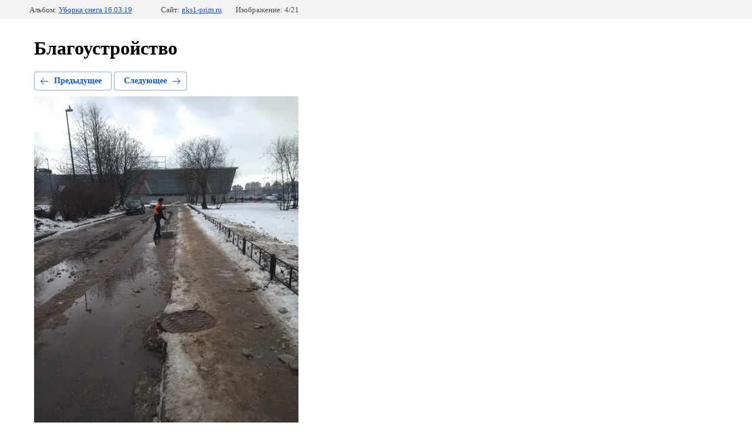

--- FILE ---
content_type: text/html; charset=utf-8
request_url: http://gks1-prim.ru/blagoustroystvo?mode=photo&photo_id=597490861
body_size: 2893
content:
			
	
	
	




	






	<!doctype html>
	<html lang="ru">
	<head>
		<meta charset="UTF-8">
		<meta name="robots" content="all"/>
		<title>IMG-20190315-WA0074</title>
		<meta http-equiv="Content-Type" content="text/html; charset=UTF-8" />
		<meta name="description" content="IMG-20190315-WA0074" />
		<meta name="keywords" content="IMG-20190315-WA0074" />
		<meta name="viewport" content="width=device-width, initial-scale=1.0, maximum-scale=1.0, user-scalable=no">
		
            <!-- 46b9544ffa2e5e73c3c971fe2ede35a5 -->
            <script src='/shared/s3/js/lang/ru.js'></script>
            <script src='/shared/s3/js/common.min.js'></script>
        <link rel='stylesheet' type='text/css' href='/shared/s3/css/calendar.css' /><link rel='stylesheet' type='text/css' href='/shared/highslide-4.1.13/highslide.min.css'/>
<script type='text/javascript' src='/shared/highslide-4.1.13/highslide.packed.js'></script>
<script type='text/javascript'>
hs.graphicsDir = '/shared/highslide-4.1.13/graphics/';
hs.outlineType = null;
hs.showCredits = false;
hs.lang={cssDirection:'ltr',loadingText:'Загрузка...',loadingTitle:'Кликните чтобы отменить',focusTitle:'Нажмите чтобы перенести вперёд',fullExpandTitle:'Увеличить',fullExpandText:'Полноэкранный',previousText:'Предыдущий',previousTitle:'Назад (стрелка влево)',nextText:'Далее',nextTitle:'Далее (стрелка вправо)',moveTitle:'Передвинуть',moveText:'Передвинуть',closeText:'Закрыть',closeTitle:'Закрыть (Esc)',resizeTitle:'Восстановить размер',playText:'Слайд-шоу',playTitle:'Слайд-шоу (пробел)',pauseText:'Пауза',pauseTitle:'Приостановить слайд-шоу (пробел)',number:'Изображение %1/%2',restoreTitle:'Нажмите чтобы посмотреть картинку, используйте мышь для перетаскивания. Используйте клавиши вперёд и назад'};</script>
<link rel="icon" href="/favicon.png" type="image/png">
	<link rel="apple-touch-icon" href="/thumb/2/LWXycLAsrYVHUeczKuvz_w/r/favicon.png">
	<link rel="apple-touch-icon" sizes="57x57" href="/thumb/2/cSiQoKjZkTMIo0ziQoXd3Q/57c57/favicon.png">
	<link rel="apple-touch-icon" sizes="60x60" href="/thumb/2/ADHYAP_QOPaTX7kCwZk1yQ/60c60/favicon.png">
	<link rel="apple-touch-icon" sizes="72x72" href="/thumb/2/NUeGOwT7ccqi0vKCk5c7CQ/72c72/favicon.png">
	<link rel="apple-touch-icon" sizes="76x76" href="/thumb/2/hXphuvuCGMlCNmPwtBK8JQ/76c76/favicon.png">
	<link rel="apple-touch-icon" sizes="114x114" href="/thumb/2/eu_DCr8HaH-4Fl9Q5T1Yug/114c114/favicon.png">
	<link rel="apple-touch-icon" sizes="120x120" href="/thumb/2/3MmgBXK7FEpfGfzqoDIQig/120c120/favicon.png">
	<link rel="apple-touch-icon" sizes="144x144" href="/thumb/2/j9LDtrtN_JRbLahuwp6tEA/144c144/favicon.png">
	<link rel="apple-touch-icon" sizes="152x152" href="/thumb/2/hJpSN6oEQd3e9064W7B_Jg/152c152/favicon.png">
	<link rel="apple-touch-icon" sizes="180x180" href="/thumb/2/f_vyPxiafrQ-f6zkloMaLQ/180c180/favicon.png">
	
	<meta name="msapplication-TileImage" content="/thumb/2/bmMZwZpxmRExzY98ed18Wg/c/favicon.png">
	<meta name="msapplication-square70x70logo" content="/thumb/2/u4ZCgXlIt0M0m6gZuZtRyQ/70c70/favicon.png">
	<meta name="msapplication-square150x150logo" content="/thumb/2/foNNC3kvbPYBac4AKEENng/150c150/favicon.png">
	<meta name="msapplication-wide310x150logo" content="/thumb/2/4xXaTyEaqfQGm4mLgRUUfg/310c150/favicon.png">
	<meta name="msapplication-square310x310logo" content="/thumb/2/rmdEXcb0zBLSx3J7TTuAiw/310c310/favicon.png">
<link rel="canonical" href="https://gks1-prim.ru/blagoustroystvo">
<!--s3_require-->
<link rel="stylesheet" href="/g/basestyle/1.0.1/gallery2/gallery2.css" type="text/css"/>
<link rel="stylesheet" href="/g/basestyle/1.0.1/gallery2/gallery2.blue.css" type="text/css"/>
<script type="text/javascript" src="/g/basestyle/1.0.1/gallery2/gallery2.js" async></script>
<!--/s3_require-->

	</head>
	<body>
		<div class="g-page g-page-gallery2 g-page-gallery2--photo">

		
		
			<div class="g-panel g-panel--fill g-panel--no-rounded g-panel--fixed-top">
	<div class="g-gallery2-info ">
					<div class="g-gallery2-info__item">
				<div class="g-gallery2-info__item-label">Альбом:</div>
				<a href="/blagoustroystvo?mode=album&album_id=90100251" class="g-gallery2-info__item-value">Уборка снега 16.03.19</a>
			</div>
				<div class="g-gallery2-info__item">
			<div class="g-gallery2-info__item-label">Сайт:</div>
			<a href="//gks1-prim.ru" class="g-gallery2-info__item-value">gks1-prim.ru</a>

			<div class="g-gallery2-info__item-label">Изображение: 4/21</div>
		</div>
	</div>
</div>
			<h1>Благоустройство</h1>
			
										
										
			
			
			<a href="/blagoustroystvo?mode=photo&photo_id=597490661" class="g-button g-button--invert g-button--arr-left">Предыдущее</a>
			<a href="/blagoustroystvo?mode=photo&photo_id=597491061" class="g-button g-button--invert g-button--arr-right">Следующее</a>

			
			<div class="g-gallery2-preview ">
	<img src="/thumb/2/3VS3UXgkDVoXvkCQC6lQzA/800r600/d/img-20190315-wa0074.jpg">
</div>

			
			<a href="/blagoustroystvo?mode=photo&photo_id=597490661" class="g-gallery2-thumb g-gallery2-thumb--prev">
	<span class="g-gallery2-thumb__image"><img src="/thumb/2/8nCkfecSlpJRP2gK3_QdSg/160r120/d/img-20190315-wa0075.jpg"></span>
	<span class="g-link g-link--arr-left">Предыдущее</span>
</a>
			
			<a href="/blagoustroystvo?mode=photo&photo_id=597491061" class="g-gallery2-thumb g-gallery2-thumb--next">
	<span class="g-gallery2-thumb__image"><img src="/thumb/2/YNi_WsMHTKQeU33TigIGGg/160r120/d/img-20190315-wa0073.jpg"></span>
	<span class="g-link g-link--arr-right">Следующее</span>
</a>
			
			<div class="g-line"><a href="/blagoustroystvo?mode=album&album_id=90100251" class="g-button g-button--invert">Вернуться в галерею</a></div>

		
			</div>

	
<!-- assets.bottom -->
<!-- </noscript></script></style> -->
<script src="/my/s3/js/site.min.js?1769515702" ></script>
<script src="/my/s3/js/site/defender.min.js?1769515702" ></script>
<script >/*<![CDATA[*/
var megacounter_key="1d0857feafdb8dfd55da99ee0db73207";
(function(d){
    var s = d.createElement("script");
    s.src = "//counter.megagroup.ru/loader.js?"+new Date().getTime();
    s.async = true;
    d.getElementsByTagName("head")[0].appendChild(s);
})(document);
/*]]>*/</script>
<script >/*<![CDATA[*/
$ite.start({"sid":545743,"vid":547294,"aid":597730,"stid":4,"cp":21,"active":true,"domain":"gks1-prim.ru","lang":"ru","trusted":false,"debug":false,"captcha":3,"onetap":[{"provider":"vkontakte","provider_id":"51962263","code_verifier":"WjNFQkYDNyi5DNNTlMzWikVYRYTVZZOGZhANNl4jITz"}]});
/*]]>*/</script>
<!-- /assets.bottom -->
</body>
	</html>


--- FILE ---
content_type: text/javascript
request_url: http://counter.megagroup.ru/1d0857feafdb8dfd55da99ee0db73207.js?r=&s=1280*720*24&u=http%3A%2F%2Fgks1-prim.ru%2Fblagoustroystvo%3Fmode%3Dphoto%26photo_id%3D597490861&t=IMG-20190315-WA0074&fv=0,0&en=1&rld=0&fr=0&callback=_sntnl1769570276902&1769570276902
body_size: 202
content:
//:1
_sntnl1769570276902({date:"Wed, 28 Jan 2026 03:17:56 GMT", res:"1"})